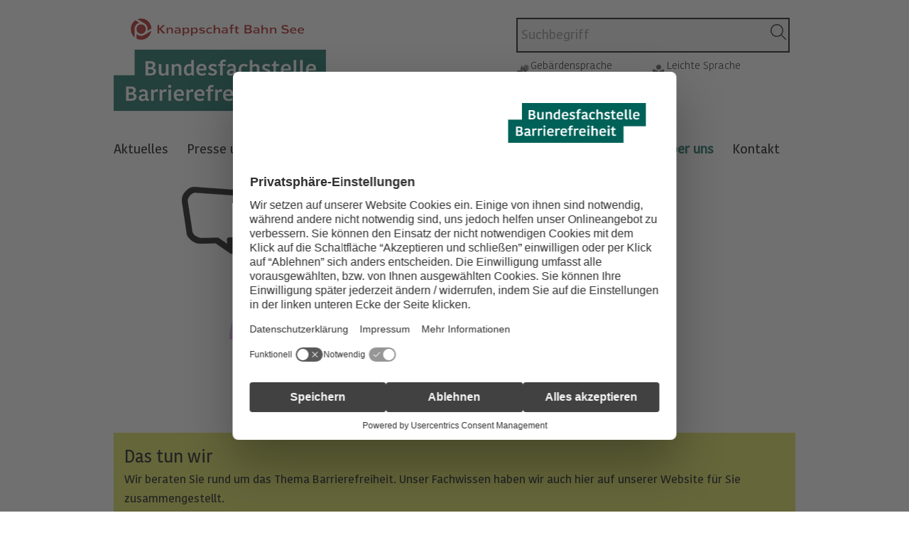

--- FILE ---
content_type: text/html;charset=UTF-8
request_url: https://www.bundesfachstelle-barrierefreiheit.de/DE/Ueber-Uns/Angebot/Erstberatung/erstberatung_node.html;jsessionid=9CBF5EDFC5C3FC06EC7E627E2436F7DD
body_size: 12031
content:
<!doctype html>
<html lang="de">
<head>
    <meta charset="UTF-8"/>
     
                                
                                    <script id="usercentrics-cmp" src="https://web.cmp.usercentrics.eu/ui/loader.js" data-settings-id="82gHQOWSw" nonce="UC42YA8O3KOMUW6LMTZWGR4IV" async></script>                                                                    

                                         
<!-- Matomo Tag Manager -->
<script nonce="RK6CDBF405QZY9CE8P0VK79N7">
    var _mtm = window._mtm = window._mtm || [];
    _mtm.push({'mtm.startTime': (new Date().getTime()), 'event': 'mtm.Start'});
    var d=document, g=d.createElement('script'), s=d.getElementsByTagName('script')[0];
    g.async=true; g.src='https://matomo.kbs.de/js/container_PTb0asAi.js'; s.parentNode.insertBefore(g,s);
</script>
<!-- End Matomo Tag Manager -->
    <title>Bundesfachstelle Barrierefreiheit  -  Erstberatung</title>
    <meta name="viewport" content="width=device-width, initial-scale=1.0, maximum-scale=5, user-scalable=1"/>
    <meta name="generator" content="Tremonia DXP" class="foundation-mq"/>
    <meta name="google-site-verification" content="MJjCaSLViMN14wxIHEgul5EQRrN1QmJyJruBn184nEs" />
    <link rel="preload" href=https://www.bundesfachstelle-barrierefreiheit.de/static/fonts/Kohinoor/KohinoorKBS-Light.woff2 as="font" type="font/woff2" crossorigin>
    <link rel="preload" href=https://www.bundesfachstelle-barrierefreiheit.de/static/fonts/Kohinoor/KohinoorKBS-Regular.woff2 as="font" type="font/woff2" crossorigin>
    <link rel="preload" href=https://www.bundesfachstelle-barrierefreiheit.de/static/fonts/Kohinoor/KohinoorKBS-Medium.woff2 as="font" type="font/woff2" crossorigin>
    <link rel="preload" href=https://www.bundesfachstelle-barrierefreiheit.de/static/fonts/Kohinoor/KohinoorKBS-Bold.woff2 as="font" type="font/woff2" crossorigin>
                <meta name="keywords" content="Erstberatung, Barrierefreiheit, Barrierefreiheit Ausschreibungsunterlagen, barrierefreie Einzellösungen, Übersetzungen in Deutsche Gebärdensprache, Bescheide in Leichter Sprache"/>
              <meta name="description" content="In der Erstberatung erhalten Sie von uns Informationen zum aktuellen Stand des Wissens. Darüber hinaus zeigen wir Ihnen individuelle Beratungsmöglichkeiten auf."/>
                
    <!--
      Realisiert mit Tremonia DXP.
      Die digitale Experience Platform der öffentlichen Verwaltung.
      www.tremonia-dxp.de
    -->
    <link rel="canonical" href="https://www.bundesfachstelle-barrierefreiheit.de/DE/Ueber-Uns/Angebot/Erstberatung"/>
    <link rel="copyright" href="https://www.bundesfachstelle-barrierefreiheit.de/DE/Footer/Impressum" type="text/html" title="Impressum" />
    <link rel="glossary" href="https://www.bundesfachstelle-barrierefreiheit.de/DE/Presse-und-Service/Glossar" type="text/html" title="Glossar" />
    <link rel="help" href="https://www.bundesfachstelle-barrierefreiheit.de/DE/Presse-und-Service/Hilfe" type="text/html" title="Hilfe" />
    <link rel="start" href="https://www.bundesfachstelle-barrierefreiheit.de/DE/Home" type="text/html" title="Startseite" />
    <link rel="contents" href="https://www.bundesfachstelle-barrierefreiheit.de/DE/Footer/Inhaltsverzeichnis" type="text/html" title="&Uuml;bersicht" />
    <link rel="search" href="" type="text/html" title="Suche" />


                                    <meta property="og:title" content="Erstberatung"/>
<meta property="og:description" content="In der Erstberatung erhalten Sie von uns Informationen zum aktuellen Stand des Wissens. Dar&#252;ber hinaus zeigen wir Ihnen individuelle Beratungsm&#246;glichkeiten auf."/>
<meta property="og:site_name" content="Bundesfachstelle Barrierefreiheit"/>
<meta property="og:type" content="article"/>
        <meta property="og:image" content="https://www.bundesfachstelle-barrierefreiheit.de/SiteGlobals/Frontend/Images/logo.webp?__blob=normal&v=6"/>
<meta property="og:image:type" content="$defaultImage.normal.contentType.baseType"/>
<meta property="og:image:width" content="300"/>
<meta property="og:image:height" content="133"/>
<meta property="og:url" content="https://www.bundesfachstelle-barrierefreiheit.de/DE/Ueber-Uns/Angebot/Erstberatung"/>
<meta property="og:locale" content="de_DE"/>
<meta property="og:updated_time" content="2025-12-08T16:55:55+0100"/>
<meta name="twitter:card" content="summary_large_image"/>
<meta name="twitter:title" content="Erstberatung"/>
<meta name="twitter:description" content="In der Erstberatung erhalten Sie von uns Informationen zum aktuellen Stand des Wissens. Dar&#252;ber hinaus zeigen wir Ihnen individuelle Beratungsm&#246;glichkeiten auf."/>
        <meta name="twitter:image" content="https://www.bundesfachstelle-barrierefreiheit.de/SiteGlobals/Frontend/Images/logo.webp?__blob=normal&v=6"/>
    
    
<link rel="stylesheet"  href="https://www.bundesfachstelle-barrierefreiheit.de/SiteGlobals/Frontend/Styles/normalize.css?v=3" type="text/css"/>
<link rel="stylesheet"  href="https://www.bundesfachstelle-barrierefreiheit.de/SiteGlobals/Frontend/Styles/_libs.css?v=3" type="text/css"/>
<link rel="stylesheet"  href="https://www.bundesfachstelle-barrierefreiheit.de/SiteGlobals/Frontend/Styles/small.css?v=30" type="text/css"/>
<link rel="stylesheet"  href="https://www.bundesfachstelle-barrierefreiheit.de/SiteGlobals/Frontend/Styles/medium.css?v=10" type="text/css"/>
<link rel="stylesheet"  href="https://www.bundesfachstelle-barrierefreiheit.de/SiteGlobals/Frontend/Styles/large.css?v=20" type="text/css"/>
<link rel="stylesheet"  href="https://www.bundesfachstelle-barrierefreiheit.de/SiteGlobals/Frontend/Styles/highcontrast.css?v=5" type="text/css"/>
<!--[if IE 9]><link rel="stylesheet"  href="https://www.bundesfachstelle-barrierefreiheit.de/SiteGlobals/Frontend/Styles/addon_iefix_9.css?v=2" type="text/css"/><![endif]-->
<!--[if lte IE 8]><link rel="stylesheet" href="https://www.bundesfachstelle-barrierefreiheit.de/SiteGlobals/Frontend/Styles/addon_iefix.css?v=2" type="text/css" /><![endif]-->
<link rel="stylesheet" href="https://www.bundesfachstelle-barrierefreiheit.de/SiteGlobals/Frontend/Styles/addon_print.css?v=3" type="text/css" media="print" />

<link rel="stylesheet"  href="https://www.bundesfachstelle-barrierefreiheit.de/SiteGlobals/Frontend/Styles/BFB_additional.css?v=28" type="text/css"/>
<link rel="stylesheet"  href="https://www.bundesfachstelle-barrierefreiheit.de/SiteGlobals/Frontend/Styles/customer.css?v=15" type="text/css"/>


<link rel="icon" href="https://www.bundesfachstelle-barrierefreiheit.de/SiteGlobals/Frontend/Images/favicons/favicon-png-96x96.png?__blob=normal" sizes="96x96" type="image/png">
<link rel="icon" href="https://www.bundesfachstelle-barrierefreiheit.de/SiteGlobals/Frontend/Images/favicons/favicon-svg.svg?__blob=normal" type="image/svg+xml">
<link rel="shortcut icon" href="https://www.bundesfachstelle-barrierefreiheit.de/favicon.ico?__blob=normal&v=2">
<link rel="apple-touch-icon" href="https://www.bundesfachstelle-barrierefreiheit.de/SiteGlobals/Frontend/Images/favicons/apple-touch-icon-180x180.png?__blob=normal" sizes="180x180">

<meta name="apple-mobile-web-app-title" content="Bundesfachstelle Barrierefreiheit">
<meta name="application-name" content="BFB">
<meta name="theme-color" content="#ffffff">
<link rel="manifest" href="https://www.bundesfachstelle-barrierefreiheit.de/manifest.webmanifest?view=render">    <script nonce="NW7IWOUB7STFTX3VHOONQ6BG1">//<![CDATA[
    //materna_print
    var PRINT_PAGE_TEXT = 'drucken',
            PRINT_TOOLTIP = 'Seite drucken (öffnet Dialog)'
    //materna_twoclickshare
    TWOCLICKSHARE_TITLE = 'Inhalte teilen',
            TWOCLICKSHARE_FORMLINKTEXT = 'per E-Mail';
    //materna_navigation_mobile
    NAV_MENU_NODE = "/69281627401de22f3aa2cb18/6928162f401de22f3aa2d1a9/69281630401de22f3aa2d1ee/69281630401de22f3aa2d27c",
            NAV_MOBILE_MENU = 'Menü',
            NAV_MOBILE_SEARCH = 'Suchen',
            SHOW_LESS = 'Weniger anzeigen',             // materna_mobile_navigation, materna_service_border, materna_toggle, materna_twoclickshare
            SHOW_MORE = 'Mehr anzeigen',               // materna_mobile_navigation, materna_service_border, materna_toggle, materna_twoclickshare
            CLOSE = 'Schlie&szlig;en',                               // materna_mobile_navigation, materna_service_border, materna_twoclickshare, materna_lightbox
            NEXT ='Nächste Seite',                                 //materna_slideshow, materna_lightbox
            BACK ='Vorherige Seite',                                 //materna_slideshow, materna_lightbox
            SUBNAVFOR ='Unternavigationspunkte für',                                 //materna_flyoutnavigation
            //materna_slideshow
            NEXT_INACTIVE ='Keine nächste Seite',
            BACK_INACTIVE ='Keine vorherige Seite',
            PLAY ='Animation starten',
            PAUSE ='Animation stoppen';
    PAGE='Seite';
    //]]>
    </script>
    <script src="https://www.bundesfachstelle-barrierefreiheit.de/SiteGlobals/Frontend/JavaScript/init/global.js?v=12" nonce="AJR5E6WFVUD0C35N6D9MKZFWQ" defer></script>
    </head>
<body class="gsb js-off lang-de fixed">
              <div id="wrapperOuter">
  <div id="wrapperInner">
    <p class="navSkip">
      <em>Springe direkt zu:</em>
    </p>
    <ul class="navSkip">
      <li><a href="#content">Inhalt</a></li>
      <li class="show-for-large-up"><a href="#navPrimary">Hauptmenü</a></li>
      <li class="show-for-large-up"><a href="#search">Suche</a></li>
      <li class="show-for-medium-down"><a href="#navMobileSearch">Suche</a></li>
    </ul>
    <div id="wrapperDivisions">
      <header>
        <div id="header">
          <div id="topService" class="row">
            <div class="small-9 large-7 columns">
              <div class="logo">
                <p class="Logo"><a href="https://www.bundesfachstelle-barrierefreiheit.de/DE/Home" id="anfang">
            <img src="https://www.bundesfachstelle-barrierefreiheit.de/SiteGlobals/Frontend/Images/logo.webp?__blob=normal&amp;v=6" alt="Das Logo der Bundesfachstelle Barrierefreiheit"/>
        </a>
    </p>
              </div>
              <div class="logo logo--high-dark-contrast">
                <p class="Logo"><a href="https://www.bundesfachstelle-barrierefreiheit.de/DE/Home" id="anfang">
            <img src="https://www.bundesfachstelle-barrierefreiheit.de/SiteGlobals/Frontend/Images/logoBlackContrast.webp?__blob=normal&amp;v=2" alt="Das Logo der Bundesfachstelle Barrierefreiheit"/>
        </a>
    </p>
              </div>
            </div>
                        <div class="hide-for-small hide-for-medium large-5 columns">
              <div class="TopServiceWrapper">
                <div id="search" class="">
                  <form role="search" name="searchService" action="https://www.bundesfachstelle-barrierefreiheit.de/SiteGlobals/Forms/Suche/Servicesuche_Formular" method="get"
      enctype="application/x-www-form-urlencoded">
                   <input type="hidden" name="nn" value="69281630401de22f3aa2d27c"/>
   <input type="hidden" name="resourceId" value="69281633401de22f3aa2d528"/>
<input type="hidden" name="input_" value="69281630401de22f3aa2d27c"/>
<input type="hidden" name="pageLocale" value="de"/>
 <input type="hidden" name="__time_token" value="d88761b8c46b6fe0b586cd4fed4082b270b9744f4729a95067102b13a2fef09c3db3464faaeacd359360ee68ba904ab0"/>

    <fieldset>
            <div class="formField">
    <input id="f69281633401de22f3aa2d528d69281634401de22f3aa2d5ba"
       name="templateQueryString"
       value=""
         type="text" placeholder="Suchbegriff" size="26" maxlength="100"
/>
</div>

            <button id="f69281633401de22f3aa2d528d69281635401de22f3aa2d705" type="submit" class="image">
            <img class="image"
                 src="https://www.bundesfachstelle-barrierefreiheit.de/SiteGlobals/Forms/_components/Buttons/Servicesuche_Submit.svg?__blob=image&amp;v=3"
            />
        </button>
    
</fieldset>
</form>


                </div>
                <div class="row">
                  <div class="large-12 columns">
                    <div id="navServiceMeta" class="">
                      <ul>
        <li  id="navServiceGS">
                    <a href="https://www.bundesfachstelle-barrierefreiheit.de/DE/TopService/Gebaerdensprache">
                Gebärdensprache</a>
        </li>
            <li  id="navServiceLS">
                    <a href="https://www.bundesfachstelle-barrierefreiheit.de/DE/TopService/Leichte-Sprache/leichte-sprache_node">
                Leichte Sprache</a>
        </li>
            <li  id="navServiceBarriereMelden">
                    <a href="https://www.bundesfachstelle-barrierefreiheit.de/DE/Service/barriere_melden/barriere_melden_func?nn=69281630401de22f3aa2d27c&amp;handOverParams=%2526uriHash%253De9eb80626a97c416857fdc256104b3f3a69773c16e9d%2526uri%253Dhttps%25253A%25252F%25252Fwww.bundesfachstelle-barrierefreiheit.de%25252FDE%25252FUeber-Uns%25252FAngebot%25252FErstberatung" class=""
             title="Link zum Formular Barriere melden"
    >
        Barriere melden</a>
</li>
            </ul>

                    </div>
                  </div>
                </div>
              </div>
            </div>
          </div>
        </div>
        <div class="row">
          <div id="navPrimary" class="small-12 columns" role="navigation" aria-label="Main">
            <ul id="nav" >
        <li class="virgin" data-navid="fo-01">

                        <a href="https://www.bundesfachstelle-barrierefreiheit.de/DE/Aktuelles">
                Aktuelles</a>
        </li>
                <li class="virgin has-childs" data-navid="fo-02">

                        <a href="https://www.bundesfachstelle-barrierefreiheit.de/DE/Presse-und-Service/presse-service_node">
                Presse und Service</a>
        <div class="menu fl-1" id="div-fo-02">
                                <div class="menu-box">

                                    <ul>
                                        <li class="" data-navid="fo-021">
                                                <a href="https://www.bundesfachstelle-barrierefreiheit.de/DE/Presse-und-Service/Presse">
                Presse</a>
        </li>
                                        <li class="" data-navid="fo-022">
                                                <a href="https://www.bundesfachstelle-barrierefreiheit.de/DE/Presse-und-Service/Reden-und-Statements/reden-und-statements_node">
                Reden und Statements</a>
        </li>
                                        <li class="has-childs" data-navid="fo-023">
                                                <a href="https://www.bundesfachstelle-barrierefreiheit.de/DE/Presse-und-Service/Veranstaltungen">
                Veranstaltungen und Termine 2026</a>
        <div class="menu fl-1"
                                                             id="div-fo-023">
                                                            <div class="menu-box">
                                                                <ul>
        <li class="virgin" data-navid="fo-0231">

                        <a href="https://www.bundesfachstelle-barrierefreiheit.de/DE/Presse-und-Service/Veranstaltungen/Avatar-Veranstaltung/avatar_node">
                Barrierefreiheit im Wandel: Chancen und Grenzen von Gebärdensprach-Avataren</a>
        </li>
                <li class="virgin has-childs" data-navid="fo-0232">

                        <a href="https://www.bundesfachstelle-barrierefreiheit.de/DE/Presse-und-Service/Veranstaltungen/GAAD-Veranstaltung/gaad-2025_node">
                Veranstaltung: "Lösungsansätze für die Umsetzung der digitalen Barrierefreiheit in der Verwaltung"</a>
        <div class="menu fl-1" id="div-fo-0232">
                                <div class="menu-box">

                                    <ul>
                                        <li class="" data-navid="fo-02321">
                                                <a href="https://www.bundesfachstelle-barrierefreiheit.de/DE/Presse-und-Service/Veranstaltungen/GAAD-Veranstaltung/Video/node">
                Video</a>
        </li>
                                        </ul>
                                </div>
                            </div>
                        </li>
                <li class="virgin" data-navid="fo-0233">

                        <a href="https://www.bundesfachstelle-barrierefreiheit.de/DE/Presse-und-Service/Veranstaltungen/BFSG-Webinare/bfsg-webinar-reihe_node">
                Webinar-Reihe "BFSG 2025"</a>
        </li>
                <li class="virgin has-childs" data-navid="fo-0234">

                        <a href="https://www.bundesfachstelle-barrierefreiheit.de/DE/Presse-und-Service/Veranstaltungen/Wohnraumkonferenz">
                Konferenz „Mehr barrierefreien Wohnraum schaffen!“</a>
        <div class="menu fl-1" id="div-fo-0234">
                                <div class="menu-box">

                                    <ul>
                                        <li class="" data-navid="fo-02341">
                                                <a href="https://www.bundesfachstelle-barrierefreiheit.de/DE/Presse-und-Service/Veranstaltungen/Wohnraumkonferenz/Video/node">
                Video</a>
        </li>
                                        <li class="" data-navid="fo-02342">
                                                <a href="https://www.bundesfachstelle-barrierefreiheit.de/DE/Presse-und-Service/Veranstaltungen/Wohnraumkonferenz/Video-Leichte-Sprache/node">
                Video in Leichter Sprache</a>
        </li>
                                        <li class="" data-navid="fo-02343">
                                                <a href="https://www.bundesfachstelle-barrierefreiheit.de/DE/Presse-und-Service/Veranstaltungen/Wohnraumkonferenz/Projekte-und-Themen/interviews-referierende_node">
                Interviews mit Referierenden der Wohnraumkonferenz</a>
        </li>
                                        </ul>
                                </div>
                            </div>
                        </li>
                </ul>
</div>
                                                        </div>
                                                    </li>
                                        <li class="" data-navid="fo-024">
                                                <a href="https://www.bundesfachstelle-barrierefreiheit.de/DE/Presse-und-Service/Veroeffentlichungen">
                Veröffentlichungen</a>
        </li>
                                        <li class="has-childs" data-navid="fo-025">
                                                <a href="https://www.bundesfachstelle-barrierefreiheit.de/DE/Presse-und-Service/Newsletter">
                Newsletter</a>
        <div class="menu fl-1"
                                                             id="div-fo-025">
                                                            <div class="menu-box">
                                                                <ul>
        <li class="virgin" data-navid="fo-0251">

                        <a href="https://www.bundesfachstelle-barrierefreiheit.de/DE/Presse-und-Service/Newsletter/Ausgabe-1-25/1-25_node">
                Newsletter 1/2025</a>
        </li>
                <li class="virgin" data-navid="fo-0252">

                        <a href="https://www.bundesfachstelle-barrierefreiheit.de/DE/Presse-und-Service/Newsletter/Ausgabe-2-24/2-24_node">
                Newsletter 2/2024</a>
        </li>
                <li class="virgin" data-navid="fo-0253">

                        <a href="https://www.bundesfachstelle-barrierefreiheit.de/DE/Presse-und-Service/Newsletter/Ausgabe-1-24/1-24_node">
                Newsletter 1/2024</a>
        </li>
                <li class="virgin" data-navid="fo-0254">

                        <a href="https://www.bundesfachstelle-barrierefreiheit.de/DE/Presse-und-Service/Newsletter/Ausgabe-2-23/2-23_node">
                Newsletter 2/2023</a>
        </li>
                <li class="virgin" data-navid="fo-0255">

                        <a href="https://www.bundesfachstelle-barrierefreiheit.de/DE/Presse-und-Service/Newsletter/Ausgabe-1-23/1-23_node">
                Newsletter 1/2023</a>
        </li>
                <li class="virgin" data-navid="fo-0256">

                        <a href="https://www.bundesfachstelle-barrierefreiheit.de/DE/Presse-und-Service/Newsletter/Ausgabe-4-22/4-22_node">
                Newsletter 4/2022</a>
        </li>
                <li class="virgin" data-navid="fo-0257">

                        <a href="https://www.bundesfachstelle-barrierefreiheit.de/DE/Presse-und-Service/Newsletter/Ausgabe-3-22/3-22_node">
                Newsletter 3/2022</a>
        </li>
                <li class="virgin" data-navid="fo-0258">

                        <a href="https://www.bundesfachstelle-barrierefreiheit.de/DE/Presse-und-Service/Newsletter/Ausgabe-2-22-Wohnen/2-22_node">
                Newsletter 2/2022 - Schwerpunktthema Wohnen</a>
        </li>
                <li class="virgin" data-navid="fo-0259">

                        <a href="https://www.bundesfachstelle-barrierefreiheit.de/DE/Presse-und-Service/Newsletter/Ausgabe-1-22/1-22_node">
                Newsletter 1/2022</a>
        </li>
                <li class="virgin" data-navid="fo-02510">

                        <a href="https://www.bundesfachstelle-barrierefreiheit.de/DE/Presse-und-Service/Newsletter/Ausgabe-3-21/3-21_node">
                Newsletter 3/2021</a>
        </li>
                <li class="virgin" data-navid="fo-02511">

                        <a href="https://www.bundesfachstelle-barrierefreiheit.de/DE/Presse-und-Service/Newsletter/Ausgabe-2-21/2-21_node">
                Newsletter 2/2021</a>
        </li>
                <li class="virgin" data-navid="fo-02512">

                        <a href="https://www.bundesfachstelle-barrierefreiheit.de/DE/Presse-und-Service/Newsletter/Ausgabe-1-21/1-21_node">
                Newsletter 1/2021</a>
        </li>
                <li class="virgin" data-navid="fo-02513">

                        <a href="https://www.bundesfachstelle-barrierefreiheit.de/DE/Presse-und-Service/Newsletter/Ausgabe-3-20/3-20_node">
                Newsletter 3/2020</a>
        </li>
                <li class="virgin" data-navid="fo-02514">

                        <a href="https://www.bundesfachstelle-barrierefreiheit.de/DE/Presse-und-Service/Newsletter/Ausgabe-2-20/2-20_node">
                Newsletter 2/2020</a>
        </li>
                <li class="virgin" data-navid="fo-02515">

                        <a href="https://www.bundesfachstelle-barrierefreiheit.de/DE/Presse-und-Service/Newsletter/Ausgabe-1-20/1-20_node">
                Newsletter 1/2020</a>
        </li>
                <li class="virgin" data-navid="fo-02516">

                        <a href="https://www.bundesfachstelle-barrierefreiheit.de/DE/Presse-und-Service/Newsletter/Ausgabe-2020-Corona/corona-20_node">
                <span>Newsletter</span> - Sonderausgabe Corona</a>
        </li>
                <li class="virgin" data-navid="fo-02517">

                        <a href="https://www.bundesfachstelle-barrierefreiheit.de/DE/Presse-und-Service/Newsletter/Ausgabe-1-19/1-19_node">
                Newsletter 1/2019</a>
        </li>
                <li class="virgin" data-navid="fo-02518">

                        <a href="https://www.bundesfachstelle-barrierefreiheit.de/DE/Presse-und-Service/Newsletter/Ausgabe-2-18/2-18_node">
                Newsletter 2/2018</a>
        </li>
                <li class="virgin" data-navid="fo-02519">

                        <a href="https://www.bundesfachstelle-barrierefreiheit.de/DE/Presse-und-Service/Newsletter/Ausgabe-1-18/1-18_node">
                Newsletter 1/2018</a>
        </li>
                <li class="virgin" data-navid="fo-02520">

                        <a href="https://www.bundesfachstelle-barrierefreiheit.de/DE/Presse-und-Service/Newsletter/Newsletter-bestellen/newsletter-bestellen-abbestellen_node">
                Newsletter bestellen/abbestellen</a>
        </li>
                </ul>
</div>
                                                        </div>
                                                    </li>
                                        <li class="" data-navid="fo-026">
                                                <a href="https://www.bundesfachstelle-barrierefreiheit.de/DE/Presse-und-Service/Newsletter-BFSG/newsletter-bfsg_node">
                BFSG-Newsletter</a>
        </li>
                                        <li class="has-childs" data-navid="fo-027">
                                                <a href="https://www.bundesfachstelle-barrierefreiheit.de/DE/Presse-und-Service/Fragen-und-Antworten">
                Fragen und Antworten</a>
        <div class="menu fl-1"
                                                             id="div-fo-027">
                                                            <div class="menu-box">
                                                                <ul>
        <li class="virgin" data-navid="fo-0271">

                        <a href="https://www.bundesfachstelle-barrierefreiheit.de/DE/Presse-und-Service/Fragen-und-Antworten/FAQ-Barrierefreiheit-Allgemein/faq_node">
                Barrierefreiheit allgemein</a>
        </li>
                <li class="virgin" data-navid="fo-0272">

                        <a href="https://www.bundesfachstelle-barrierefreiheit.de/DE/Presse-und-Service/Fragen-und-Antworten/FAQ-Barrierefreiheit-Bau/faq_node">
                FAQ - Bau</a>
        </li>
                <li class="virgin" data-navid="fo-0273">

                        <a href="https://www.bundesfachstelle-barrierefreiheit.de/DE/Presse-und-Service/Fragen-und-Antworten/FAQ-Barrierefreiheit-Veranstaltungen/faq_node">
                FAQ - Veranstaltungen</a>
        </li>
                </ul>
</div>
                                                        </div>
                                                    </li>
                                        <li class="" data-navid="fo-028">
                                                <a href="https://www.bundesfachstelle-barrierefreiheit.de/DE/Presse-und-Service/Lob-und-Kritik">
                Lob und Kritik</a>
        </li>
                                        <li class="" data-navid="fo-029">
                                                <a href="https://www.bundesfachstelle-barrierefreiheit.de/DE/Presse-und-Service/Glossar">
                Glossar</a>
        </li>
                                        <li class="" data-navid="fo-0210">
                                                <a href="https://www.bundesfachstelle-barrierefreiheit.de/DE/Presse-und-Service/Hilfe">
                Hilfe</a>
        </li>
                                        </ul>
                                </div>
                            </div>
                        </li>
                <li class="virgin has-childs" data-navid="fo-03">

                        <a href="https://www.bundesfachstelle-barrierefreiheit.de/DE/Fachwissen">
                Fachwissen</a>
        <div class="menu fl-1" id="div-fo-03">
                                <div class="menu-box">

                                    <ul>
                                        <li class="has-childs" data-navid="fo-031">
                                                <a href="https://www.bundesfachstelle-barrierefreiheit.de/DE/Fachwissen/Gebaeude">
                Gebäude</a>
        <div class="menu fl-1"
                                                             id="div-fo-031">
                                                            <div class="menu-box">
                                                                <ul>
        <li class="virgin" data-navid="fo-0311">

                        <a href="https://www.bundesfachstelle-barrierefreiheit.de/DE/Fachwissen/Gebaeude/Bestandsgebaeude-Bund/bestandsgebaeude-bund_node">
                Bestandsgebäude des Bundes</a>
        </li>
                <li class="virgin" data-navid="fo-0312">

                        <a href="https://www.bundesfachstelle-barrierefreiheit.de/DE/Fachwissen/Gebaeude/Praxishilfen">
                Praxishilfen</a>
        </li>
                </ul>
</div>
                                                        </div>
                                                    </li>
                                        <li class="has-childs" data-navid="fo-032">
                                                <a href="https://www.bundesfachstelle-barrierefreiheit.de/DE/Fachwissen/Wohnungen">
                Wohnungen</a>
        <div class="menu fl-1"
                                                             id="div-fo-032">
                                                            <div class="menu-box">
                                                                <ul>
        <li class="virgin" data-navid="fo-0321">

                        <a href="https://www.bundesfachstelle-barrierefreiheit.de/DE/Fachwissen/Wohnungen/Wohnraum">
                Barrierefreier Wohnraum</a>
        </li>
                <li class="virgin" data-navid="fo-0322">

                        <a href="https://www.bundesfachstelle-barrierefreiheit.de/DE/Fachwissen/Wohnungen/Wohnraum/Wohnberatung">
                Wohnberatung</a>
        </li>
                <li class="virgin" data-navid="fo-0323">

                        <a href="https://www.bundesfachstelle-barrierefreiheit.de/DE/Fachwissen/Wohnungen/Praxishilfen">
                Praxishilfen</a>
        </li>
                <li class="virgin" data-navid="fo-0324">

                        <a href="https://www.bundesfachstelle-barrierefreiheit.de/DE/Fachwissen/Wohnungen/Nuetzliche-Links">
                Nützliche Links</a>
        </li>
                </ul>
</div>
                                                        </div>
                                                    </li>
                                        <li class="has-childs" data-navid="fo-033">
                                                <a href="https://www.bundesfachstelle-barrierefreiheit.de/DE/Fachwissen/Arbeitsstaetten">
                Arbeitsstätten</a>
        <div class="menu fl-1"
                                                             id="div-fo-033">
                                                            <div class="menu-box">
                                                                <ul>
        <li class="virgin" data-navid="fo-0331">

                        <a href="https://www.bundesfachstelle-barrierefreiheit.de/DE/Fachwissen/Arbeitsstaetten/Praxishilfen">
                Praxishilfen</a>
        </li>
                <li class="virgin" data-navid="fo-0332">

                        <a href="https://www.bundesfachstelle-barrierefreiheit.de/DE/Fachwissen/Arbeitsstaetten/Nuetzliche-Links">
                Nützliche Links</a>
        </li>
                </ul>
</div>
                                                        </div>
                                                    </li>
                                        <li class="has-childs" data-navid="fo-034">
                                                <a href="https://www.bundesfachstelle-barrierefreiheit.de/DE/Fachwissen/Oeffentlicher-Raum/oeffentlicher-raum_node">
                Öffentlicher Raum</a>
        <div class="menu fl-1"
                                                             id="div-fo-034">
                                                            <div class="menu-box">
                                                                <ul>
        <li class="virgin" data-navid="fo-0341">

                        <a href="https://www.bundesfachstelle-barrierefreiheit.de/DE/Fachwissen/Oeffentlicher-Raum/Technische-Regelwerke">
                Technische Regelwerke</a>
        </li>
                <li class="virgin" data-navid="fo-0342">

                        <a href="https://www.bundesfachstelle-barrierefreiheit.de/DE/Fachwissen/Oeffentlicher-Raum/Praxishilfen">
                Praxishilfen</a>
        </li>
                <li class="virgin" data-navid="fo-0343">

                        <a href="https://www.bundesfachstelle-barrierefreiheit.de/DE/Fachwissen/Oeffentlicher-Raum/Forschungsberichte">
                Forschungsberichte</a>
        </li>
                </ul>
</div>
                                                        </div>
                                                    </li>
                                        <li class="has-childs" data-navid="fo-035">
                                                <a href="https://www.bundesfachstelle-barrierefreiheit.de/DE/Fachwissen/Mobilitaet">
                Mobilität</a>
        <div class="menu fl-1"
                                                             id="div-fo-035">
                                                            <div class="menu-box">
                                                                <ul>
        <li class="virgin" data-navid="fo-0351">

                        <a href="https://www.bundesfachstelle-barrierefreiheit.de/DE/Fachwissen/Mobilitaet/Technische-Regelwerke">
                Technische Regelwerke</a>
        </li>
                <li class="virgin" data-navid="fo-0352">

                        <a href="https://www.bundesfachstelle-barrierefreiheit.de/DE/Fachwissen/Mobilitaet/Praxishilfen">
                Praxishilfen</a>
        </li>
                </ul>
</div>
                                                        </div>
                                                    </li>
                                        <li class="has-childs" data-navid="fo-036">
                                                <a href="https://www.bundesfachstelle-barrierefreiheit.de/DE/Fachwissen/Produkte-und-Dienstleistungen/produkte-dienstleistungen_node">
                Produkte und Dienstleistungen</a>
        <div class="menu fl-1"
                                                             id="div-fo-036">
                                                            <div class="menu-box">
                                                                <ul>
        <li class="virgin" data-navid="fo-0361">

                        <a href="https://www.bundesfachstelle-barrierefreiheit.de/DE/Fachwissen/Produkte-und-Dienstleistungen/European-Accessibility-Act/european-accessibility-act_node">
                European Accessibility Act (EAA)</a>
        </li>
                <li class="virgin has-childs" data-navid="fo-0362">

                        <a href="https://www.bundesfachstelle-barrierefreiheit.de/DE/Fachwissen/Produkte-und-Dienstleistungen/Barrierefreiheitsstaerkungsgesetz">
                Barrierefreiheitsstärkungsgesetz</a>
        <div class="menu fl-1" id="div-fo-0362">
                                <div class="menu-box">

                                    <ul>
                                        <li class="has-childs" data-navid="fo-03621">
                                                <a href="https://www.bundesfachstelle-barrierefreiheit.de/DE/Fachwissen/Produkte-und-Dienstleistungen/Barrierefreiheitsstaerkungsgesetz/Webinare-BFSG-2025/webinarreihe-bfsg-2025_node">
                Webinar-Reihe "BFSG 2025"</a>
        <div class="menu fl-1"
                                                             id="div-fo-03621">
                                                            <div class="menu-box">
                                                                <ul>
        <li class="virgin" data-navid="fo-1211">

                        <a href="https://www.bundesfachstelle-barrierefreiheit.de/DE/Fachwissen/Produkte-und-Dienstleistungen/Barrierefreiheitsstaerkungsgesetz/Webinare-BFSG-2025/Webinar-Auftakt/node">
                Video</a>
        </li>
                <li class="virgin" data-navid="fo-1212">

                        <a href="https://www.bundesfachstelle-barrierefreiheit.de/DE/Fachwissen/Produkte-und-Dienstleistungen/Barrierefreiheitsstaerkungsgesetz/Webinare-BFSG-2025/Webinar-Baustein-1-Sensibilisierung/node">
                Baustein 1: Sensibilisierung</a>
        </li>
                <li class="virgin" data-navid="fo-1213">

                        <a href="https://www.bundesfachstelle-barrierefreiheit.de/DE/Fachwissen/Produkte-und-Dienstleistungen/Barrierefreiheitsstaerkungsgesetz/Webinare-BFSG-2025/Webinar-Baustein-2-gesetzliche-Grundlagen/node">
                Baustein 2: Gesetzliche Grundlagen</a>
        </li>
                <li class="virgin" data-navid="fo-1214">

                        <a href="https://www.bundesfachstelle-barrierefreiheit.de/DE/Fachwissen/Produkte-und-Dienstleistungen/Barrierefreiheitsstaerkungsgesetz/Webinare-BFSG-2025/Webinar-Baustein-3-SEO/node">
                Baustein 3: Chancen</a>
        </li>
                <li class="virgin" data-navid="fo-1215">

                        <a href="https://www.bundesfachstelle-barrierefreiheit.de/DE/Fachwissen/Produkte-und-Dienstleistungen/Barrierefreiheitsstaerkungsgesetz/Webinare-BFSG-2025/Webinar-Baustein-4-Umsetzung/node">
                Baustein 4: Umsetzung</a>
        </li>
                <li class="virgin" data-navid="fo-1216">

                        <a href="https://www.bundesfachstelle-barrierefreiheit.de/DE/Fachwissen/Produkte-und-Dienstleistungen/Barrierefreiheitsstaerkungsgesetz/Webinare-BFSG-2025/Webinar-Baustein-5-Netzwerkarbeit/node">
                Baustein 5: Netzwerkarbeit</a>
        </li>
                <li class="virgin" data-navid="fo-1217">

                        <a href="https://www.bundesfachstelle-barrierefreiheit.de/DE/Fachwissen/Produkte-und-Dienstleistungen/Barrierefreiheitsstaerkungsgesetz/Webinare-BFSG-2025/Webinar-Baustein-6-Praxisbeispiel/node">
                Baustein 6: Praxisbeispiel</a>
        </li>
                </ul>
</div>
                                                        </div>
                                                    </li>
                                        <li class="" data-navid="fo-03622">
                                                <a href="https://www.bundesfachstelle-barrierefreiheit.de/DE/Fachwissen/Produkte-und-Dienstleistungen/Barrierefreiheitsstaerkungsgesetz/FAQ/faq_node">
                FAQ BFSG</a>
        </li>
                                        <li class="" data-navid="fo-03623">
                                                <a href="https://www.bundesfachstelle-barrierefreiheit.de/DE/Fachwissen/Produkte-und-Dienstleistungen/Barrierefreiheitsstaerkungsgesetz/FAQ-elektronischer-Geschaeftsverkehr/faq-elektronischer-Geschaeftsverkehr_node">
                FAQ Dienstleistungen im elektronischen Geschäftsverkehr</a>
        </li>
                                        <li class="" data-navid="fo-03624">
                                                <a href="https://www.bundesfachstelle-barrierefreiheit.de/DE/Fachwissen/Produkte-und-Dienstleistungen/Barrierefreiheitsstaerkungsgesetz/FAQ-Dienstleistungen/faq-dienstleistungen_node">
                FAQ Informationen zur Barrierefreiheit (Dienstleistungen)</a>
        </li>
                                        <li class="" data-navid="fo-03625">
                                                <a href="https://www.bundesfachstelle-barrierefreiheit.de/DE/Fachwissen/Produkte-und-Dienstleistungen/Barrierefreiheitsstaerkungsgesetz/FAQ-Bankdienstleistungen/faq-bankdienstleistungen_node">
                FAQ Bankdienstleistungen</a>
        </li>
                                        <li class="" data-navid="fo-03626">
                                                <a href="https://www.bundesfachstelle-barrierefreiheit.de/DE/Fachwissen/Produkte-und-Dienstleistungen/Barrierefreiheitsstaerkungsgesetz/FAQ-Versicherungen/faq-versicherungen_node">
                FAQ Versicherungen</a>
        </li>
                                        <li class="" data-navid="fo-03627">
                                                <a href="https://www.bundesfachstelle-barrierefreiheit.de/DE/Fachwissen/Produkte-und-Dienstleistungen/Barrierefreiheitsstaerkungsgesetz/FAQ-Immobilien/faq-immobilien_node">
                FAQ Immobilien</a>
        </li>
                                        <li class="" data-navid="fo-03628">
                                                <a href="https://www.bundesfachstelle-barrierefreiheit.de/DE/Fachwissen/Produkte-und-Dienstleistungen/Barrierefreiheitsstaerkungsgesetz/FAQ-Tourismus/faq-tourismus_node">
                FAQ Tourismus</a>
        </li>
                                        <li class="" data-navid="fo-03629">
                                                <a href="https://www.bundesfachstelle-barrierefreiheit.de/DE/Fachwissen/Produkte-und-Dienstleistungen/Barrierefreiheitsstaerkungsgesetz/FAQ-E-Books/faq-e-book_node">
                FAQ E-Books</a>
        </li>
                                        <li class="" data-navid="fo-036210">
                                                <a href="https://www.bundesfachstelle-barrierefreiheit.de/DE/Fachwissen/Produkte-und-Dienstleistungen/Barrierefreiheitsstaerkungsgesetz/E-Commerce/online-shops_node">
                E-Commerce: Hintergrundwissen</a>
        </li>
                                        </ul>
                                </div>
                            </div>
                        </li>
                </ul>
</div>
                                                        </div>
                                                    </li>
                                        <li class="has-childs" data-navid="fo-037">
                                                <a href="https://www.bundesfachstelle-barrierefreiheit.de/DE/Fachwissen/Informationstechnik">
                Informationstechnik</a>
        <div class="menu fl-1"
                                                             id="div-fo-037">
                                                            <div class="menu-box">
                                                                <ul>
        <li class="virgin has-childs" data-navid="fo-0371">

                        <a href="https://www.bundesfachstelle-barrierefreiheit.de/DE/Fachwissen/Informationstechnik/Barrierefreie-Webkonferenzen/barrierefreie-webkonferenzen_node">
                Barrierefreie Webkonferenzen</a>
        <div class="menu fl-1" id="div-fo-0371">
                                <div class="menu-box">

                                    <ul>
                                        <li class="" data-navid="fo-03711">
                                                <a href="https://www.bundesfachstelle-barrierefreiheit.de/DE/Fachwissen/Informationstechnik/Barrierefreie-Webkonferenzen/Leichte-Sprache/leichte-sprache-uebersetzung_node">
                Leichte Sprache</a>
        </li>
                                        </ul>
                                </div>
                            </div>
                        </li>
                <li class="virgin" data-navid="fo-0372">

                        <a href="https://www.bundesfachstelle-barrierefreiheit.de/DE/Fachwissen/Informationstechnik/Barrierefreie-Redaktion/barrierefreie-redaktion_node">
                Barrierefreie Redaktion</a>
        </li>
                <li class="virgin" data-navid="fo-0373">

                        <a href="https://www.bundesfachstelle-barrierefreiheit.de/DE/Fachwissen/Informationstechnik/Barrierefreie-Apps/barrierefreie-apps_node">
                Barrierefreie Apps</a>
        </li>
                <li class="virgin" data-navid="fo-0374">

                        <a href="https://www.bundesfachstelle-barrierefreiheit.de/DE/Fachwissen/Informationstechnik/Barrierefreie-Software/barrierefreie-software_node">
                Barrierefreie Software</a>
        </li>
                <li class="virgin" data-navid="fo-0375">

                        <a href="https://www.bundesfachstelle-barrierefreiheit.de/DE/Fachwissen/Informationstechnik/Barrierefreie-PDF/barrierefreie-pdf_node">
                Barrierefreie PDF</a>
        </li>
                <li class="virgin" data-navid="fo-0376">

                        <a href="https://www.bundesfachstelle-barrierefreiheit.de/DE/Fachwissen/Informationstechnik/Barrierefreie-Online-Videos/barrierefreie-online-videos_node">
                Barrierefreie Online-Videos</a>
        </li>
                <li class="virgin has-childs" data-navid="fo-0377">

                        <a href="https://www.bundesfachstelle-barrierefreiheit.de/DE/Fachwissen/Informationstechnik/Barrierefreie-Social-Media/barrierefreie-social-media_node">
                Barrierefreie <span lang="en-GB">Social Media</span></a>
        <div class="menu fl-1" id="div-fo-0377">
                                <div class="menu-box">

                                    <ul>
                                        <li class="" data-navid="fo-03771">
                                                <a href="https://www.bundesfachstelle-barrierefreiheit.de/DE/Fachwissen/Informationstechnik/Barrierefreie-Social-Media/Nutzergruppen-und-Zugaenglichkeit/nutzergruppen-und-zugaenglichkeit_node">
                Nutzergruppen und Zugänglichkeit</a>
        </li>
                                        <li class="" data-navid="fo-03772">
                                                <a href="https://www.bundesfachstelle-barrierefreiheit.de/DE/Fachwissen/Informationstechnik/Barrierefreie-Social-Media/Gestaltung-und-Kontraste/gestaltung-und-kontraste_node">
                Gestaltung und Kontraste</a>
        </li>
                                        <li class="has-childs" data-navid="fo-03773">
                                                <a href="https://www.bundesfachstelle-barrierefreiheit.de/DE/Fachwissen/Informationstechnik/Barrierefreie-Social-Media/Alternativtexte">
                Alternativtexte</a>
        <div class="menu fl-1"
                                                             id="div-fo-03773">
                                                            <div class="menu-box">
                                                                <ul>
        <li class="virgin" data-navid="fo-1731">

                        <a href="https://www.bundesfachstelle-barrierefreiheit.de/DE/Fachwissen/Informationstechnik/Barrierefreie-Social-Media/Alternativtexte/Facebook-Instagram/facebook-und-instagram_node">
                <span lang="en-GB">Facebook</span> und Instagram</a>
        </li>
                <li class="virgin" data-navid="fo-1732">

                        <a href="https://www.bundesfachstelle-barrierefreiheit.de/DE/Fachwissen/Informationstechnik/Barrierefreie-Social-Media/Alternativtexte/Twitter-X/twitter-x_node">
                <span lang="en-GB"/>X/Twitter</a>
        </li>
                <li class="virgin" data-navid="fo-1733">

                        <a href="https://www.bundesfachstelle-barrierefreiheit.de/DE/Fachwissen/Informationstechnik/Barrierefreie-Social-Media/Alternativtexte/LinkedIn/linkedin_node">
                <span lang="en-GB">LinkedIn</span></a>
        </li>
                </ul>
</div>
                                                        </div>
                                                    </li>
                                        <li class="" data-navid="fo-03774">
                                                <a href="https://www.bundesfachstelle-barrierefreiheit.de/DE/Fachwissen/Informationstechnik/Barrierefreie-Social-Media/Sprache-Hashtags-Emojis/sprache-hashtags-emojis_node">
                Sprache, Hashtags, Emojis</a>
        </li>
                                        <li class="" data-navid="fo-03775">
                                                <a href="https://www.bundesfachstelle-barrierefreiheit.de/DE/Fachwissen/Informationstechnik/Barrierefreie-Social-Media/Untertitel-bei-Videos/untertitel-bei-videos_node">
                Untertitel bei Videos</a>
        </li>
                                        </ul>
                                </div>
                            </div>
                        </li>
                <li class="virgin" data-navid="fo-0378">

                        <a href="https://www.bundesfachstelle-barrierefreiheit.de/DE/Fachwissen/Informationstechnik/Testen">
                Testen</a>
        </li>
                <li class="virgin has-childs" data-navid="fo-0379">

                        <a href="https://www.bundesfachstelle-barrierefreiheit.de/DE/Fachwissen/Informationstechnik/EU-Webseitenrichtlinie/eu-webseiten-richtlinie_node">
                EU-Webseitenrichtlinie</a>
        <div class="menu fl-1" id="div-fo-0379">
                                <div class="menu-box">

                                    <ul>
                                        <li class="" data-navid="fo-03791">
                                                <a href="https://www.bundesfachstelle-barrierefreiheit.de/DE/Fachwissen/Informationstechnik/EU-Webseitenrichtlinie/Vorgaben-EU/vorgaben-eu_node">
                Vorgaben der EU</a>
        </li>
                                        <li class="has-childs" data-navid="fo-03792">
                                                <a href="https://www.bundesfachstelle-barrierefreiheit.de/DE/Fachwissen/Informationstechnik/EU-Webseitenrichtlinie/BGG-und-BITV-2-0/bgg-und-bitv_node">
                BGG und BITV 2.0</a>
        <div class="menu fl-1"
                                                             id="div-fo-03792">
                                                            <div class="menu-box">
                                                                <ul>
        <li class="virgin" data-navid="fo-1921">

                        <a href="https://www.bundesfachstelle-barrierefreiheit.de/DE/Fachwissen/Informationstechnik/EU-Webseitenrichtlinie/BGG-und-BITV-2-0/Die-neue-BITV-2-0/die-neue-bitv-2-0_node">
                Die neue BITV 2.0</a>
        </li>
                </ul>
</div>
                                                        </div>
                                                    </li>
                                        <li class="" data-navid="fo-03793">
                                                <a href="https://www.bundesfachstelle-barrierefreiheit.de/DE/Fachwissen/Informationstechnik/EU-Webseitenrichtlinie/Feedbackmechanismus/feedbackmechanismus-anforderungen_node">
                Feedback-Mechanismus und seine Anforderungen</a>
        </li>
                                        <li class="" data-navid="fo-03794">
                                                <a href="https://www.bundesfachstelle-barrierefreiheit.de/DE/Fachwissen/Informationstechnik/EU-Webseitenrichtlinie/FAQ/faq_node">
                FAQ</a>
        </li>
                                        </ul>
                                </div>
                            </div>
                        </li>
                <li class="virgin" data-navid="fo-03710">

                        <a href="https://www.bundesfachstelle-barrierefreiheit.de/DE/Fachwissen/Informationstechnik/Schulungen-digitale-Barrierefreiheit/schulungen_node">
                Schulungen digitale Barrierefreiheit</a>
        </li>
                </ul>
</div>
                                                        </div>
                                                    </li>
                                        <li class="has-childs" data-navid="fo-038">
                                                <a href="https://www.bundesfachstelle-barrierefreiheit.de/DE/Fachwissen/Information-und-Kommunikation/information-und-kommunikation_node">
                Information / Kommunikation</a>
        <div class="menu fl-1"
                                                             id="div-fo-038">
                                                            <div class="menu-box">
                                                                <ul>
        <li class="virgin has-childs" data-navid="fo-0381">

                        <a href="https://www.bundesfachstelle-barrierefreiheit.de/DE/Fachwissen/Information-und-Kommunikation/Gebaerdensprache">
                Gebärdensprache</a>
        <div class="menu fl-1" id="div-fo-0381">
                                <div class="menu-box">

                                    <ul>
                                        <li class="" data-navid="fo-03811">
                                                <a href="https://www.bundesfachstelle-barrierefreiheit.de/DE/Fachwissen/Information-und-Kommunikation/Gebaerdensprache/Film/node">
                Film "Gebärdensprache und Digitalisierung"</a>
        </li>
                                        </ul>
                                </div>
                            </div>
                        </li>
                <li class="virgin" data-navid="fo-0382">

                        <a href="https://www.bundesfachstelle-barrierefreiheit.de/DE/Fachwissen/Information-und-Kommunikation/Leichte-Sprache/leichte-sprache_node">
                Leichte Sprache</a>
        </li>
                <li class="virgin" data-navid="fo-0383">

                        <a href="https://www.bundesfachstelle-barrierefreiheit.de/DE/Fachwissen/Information-und-Kommunikation/Gestaltung-von-Printmedien/Printmedien_node">
                Barrierefreie Printmedien</a>
        </li>
                <li class="virgin" data-navid="fo-0384">

                        <a href="https://www.bundesfachstelle-barrierefreiheit.de/DE/Fachwissen/Information-und-Kommunikation/Logos">
                Logos und Piktogramme</a>
        </li>
                </ul>
</div>
                                                        </div>
                                                    </li>
                                        <li class="has-childs" data-navid="fo-039">
                                                <a href="https://www.bundesfachstelle-barrierefreiheit.de/DE/Fachwissen/Kultur-und-Medien/kultur-und-medien_node">
                Kultur und Medien</a>
        <div class="menu fl-1"
                                                             id="div-fo-039">
                                                            <div class="menu-box">
                                                                <ul>
        <li class="virgin has-childs" data-navid="fo-0391">

                        <a href="https://www.bundesfachstelle-barrierefreiheit.de/DE/Fachwissen/Kultur-und-Medien/Teilhabe-durch-Barrierefreiheit/teilhabe-durch-barrierefreiheit_node">
                Teilhabe durch Barrierefreiheit</a>
        <div class="menu fl-1" id="div-fo-0391">
                                <div class="menu-box">

                                    <ul>
                                        <li class="" data-navid="fo-03911">
                                                <a href="https://www.bundesfachstelle-barrierefreiheit.de/DE/Fachwissen/Kultur-und-Medien/Teilhabe-durch-Barrierefreiheit/Gesetzliche-Grundlagen/gesetzliche-grundlagen_node">
                Gesetzliche Grundlagen</a>
        </li>
                                        <li class="" data-navid="fo-03912">
                                                <a href="https://www.bundesfachstelle-barrierefreiheit.de/DE/Fachwissen/Kultur-und-Medien/Teilhabe-durch-Barrierefreiheit/Initiativen-der-Bundesregierung/initiativen-der-bundesregierung_node">
                Initiativen der Bundesregierung</a>
        </li>
                                        <li class="" data-navid="fo-03913">
                                                <a href="https://www.bundesfachstelle-barrierefreiheit.de/DE/Fachwissen/Kultur-und-Medien/Teilhabe-durch-Barrierefreiheit/Weitere-Aktivitaeten-und-Projekte/weitere-aktivitaeten-und-projekte_node">
                Weitere Aktivitäten und Projekte</a>
        </li>
                                        </ul>
                                </div>
                            </div>
                        </li>
                <li class="virgin" data-navid="fo-0392">

                        <a href="https://www.bundesfachstelle-barrierefreiheit.de/DE/Fachwissen/Kultur-und-Medien/Praxishilfen-fuer-Medienangebote/praxishilfen-fuer-medienangebote_node">
                Praxishilfen für Medienangebote</a>
        </li>
                <li class="virgin has-childs" data-navid="fo-0393">

                        <a href="https://www.bundesfachstelle-barrierefreiheit.de/DE/Fachwissen/Kultur-und-Medien/Praxishilfen-fuer-Kulturbetriebe/praxishilfen-fuer-kulturbetriebe_node">
                Praxishilfen für Kulturbetriebe</a>
        <div class="menu fl-1" id="div-fo-0393">
                                <div class="menu-box">

                                    <ul>
                                        <li class="" data-navid="fo-03931">
                                                <a href="https://www.bundesfachstelle-barrierefreiheit.de/DE/Fachwissen/Kultur-und-Medien/Praxishilfen-fuer-Kulturbetriebe/Wissenspool-der-Bundesfachstelle/wissenspool-der-bundesfachstelle_node">
                Wissenspool der Bundesfachstelle</a>
        </li>
                                        <li class="" data-navid="fo-03932">
                                                <a href="https://www.bundesfachstelle-barrierefreiheit.de/DE/Fachwissen/Kultur-und-Medien/Praxishilfen-fuer-Kulturbetriebe/Beratung-und-Weiterbildung/beratung-und-weiterbildung_node">
                Beratung und Weiterbildung</a>
        </li>
                                        <li class="" data-navid="fo-03933">
                                                <a href="https://www.bundesfachstelle-barrierefreiheit.de/DE/Fachwissen/Kultur-und-Medien/Praxishilfen-fuer-Kulturbetriebe/Barrierefreie-Ausstellungen/barrierefreie-ausstellungen_node">
                Barrierefreie Ausstellungen</a>
        </li>
                                        </ul>
                                </div>
                            </div>
                        </li>
                <li class="virgin" data-navid="fo-0394">

                        <a href="https://www.bundesfachstelle-barrierefreiheit.de/DE/Fachwissen/Kultur-und-Medien/Foerdermoeglichkeiten/foedermoeglichkeiten_node">
                Fördermöglichkeiten</a>
        </li>
                <li class="virgin" data-navid="fo-0395">

                        <a href="https://www.bundesfachstelle-barrierefreiheit.de/DE/Fachwissen/Kultur-und-Medien/Auskuenfte-in-den-Bundeslaendern/auskuenfte-in-den-bundeslaendern_node">
                Auskünfte in den Bundesländern</a>
        </li>
                </ul>
</div>
                                                        </div>
                                                    </li>
                                        <li class="" data-navid="fo-0310">
                                                <a href="https://www.bundesfachstelle-barrierefreiheit.de/DE/Fachwissen/Veranstaltungsplanung">
                Veranstaltungsplanung</a>
        </li>
                                        <li class="" data-navid="fo-0311">
                                                <a href="https://www.bundesfachstelle-barrierefreiheit.de/DE/Fachwissen/Foerderprogramme">
                Förderprogramme</a>
        </li>
                                        <li class="has-childs" data-navid="fo-0312">
                                                <a href="https://www.bundesfachstelle-barrierefreiheit.de/DE/Fachwissen/Barrierefreie-Wahlen/barrierefreie-wahlen_node">
                Wahlen</a>
        <div class="menu fl-1"
                                                             id="div-fo-0312">
                                                            <div class="menu-box">
                                                                <ul>
        <li class="virgin" data-navid="fo-03121">

                        <a href="https://www.bundesfachstelle-barrierefreiheit.de/DE/Fachwissen/Barrierefreie-Wahlen/Piktogramme-Wahllokal/piktogramme_node">
                Piktogramme zum Download</a>
        </li>
                <li class="virgin" data-navid="fo-03122">

                        <a href="https://www.bundesfachstelle-barrierefreiheit.de/DE/Fachwissen/Barrierefreie-Wahlen/Interview-Dr-Zadel-Sodtke/interview_node">
                Interview zur Handreichung</a>
        </li>
                </ul>
</div>
                                                        </div>
                                                    </li>
                                        <li class="" data-navid="fo-0313">
                                                <a href="https://www.bundesfachstelle-barrierefreiheit.de/DE/Fachwissen/Landesfachstellen-Barrierefreiheit/landesfachstellen_node">
                Beratung in den Bundesländern</a>
        </li>
                                        <li class="" data-navid="fo-0314">
                                                <a href="https://www.bundesfachstelle-barrierefreiheit.de/DE/Fachwissen/Barrierefreiheit-in-Europa/barrierefreiheit-in-europa_node">
                Barrierefreiheit in Europa</a>
        </li>
                                        </ul>
                                </div>
                            </div>
                        </li>
                <li class="virgin" data-navid="fo-04">

                        <a href="https://www.bundesfachstelle-barrierefreiheit.de/DE/Rechtssammlung/Rechtssammlung_Suche_Formular?nn=69281630401de22f3aa2d27c" >
        Rechtssammlung</a>
</li>
                <li class="virgin has-childs" data-navid="fo-05">

                        <a href="https://www.bundesfachstelle-barrierefreiheit.de/DE/Initiative-Sozialraum-Inklusiv/isi_node">
                Inklusiver Sozialraum</a>
        <div class="menu fl-1" id="div-fo-05">
                                <div class="menu-box">

                                    <ul>
                                        <li class="" data-navid="fo-051">
                                                <a href="https://www.bundesfachstelle-barrierefreiheit.de/DE/Initiative-Sozialraum-Inklusiv/Inklusiver-Sozialraum/inklusiver-sozialraum_node">
                Der inklusive Sozialraum</a>
        </li>
                                        <li class="has-childs" data-navid="fo-052">
                                                <a href="https://www.bundesfachstelle-barrierefreiheit.de/DE/Initiative-Sozialraum-Inklusiv/Bundesteilhabepreis">
                Der Bundesteilhabepreis</a>
        <div class="menu fl-1"
                                                             id="div-fo-052">
                                                            <div class="menu-box">
                                                                <ul>
        <li class="virgin has-childs" data-navid="fo-0521">

                        <a href="https://www.bundesfachstelle-barrierefreiheit.de/DE/Initiative-Sozialraum-Inklusiv/Bundesteilhabepreis/Bundesteilhabepreis-2026">
                Bundesteilhabepreis 2026: <br/>
BERUFSEINSTIEG INKLUSIV – Übergang von der beruflichen Bildung in den Arbeitsmarkt für junge Menschen mit Behinderungen</a>
        <div class="menu fl-1" id="div-fo-0521">
                                <div class="menu-box">

                                    <ul>
                                        <li class="" data-navid="fo-05211">
                                                <a href="https://www.bundesfachstelle-barrierefreiheit.de/DE/Initiative-Sozialraum-Inklusiv/Bundesteilhabepreis/Bundesteilhabepreis-2026/Bewerbung">
                Bewerbung</a>
        </li>
                                        <li class="" data-navid="fo-05212">
                                                <a href="https://www.bundesfachstelle-barrierefreiheit.de/DE/Initiative-Sozialraum-Inklusiv/Bundesteilhabepreis/Bundesteilhabepreis-2026/FAQ/faq_node">
                FAQ</a>
        </li>
                                        <li class="" data-navid="fo-05213">
                                                <a href="https://www.bundesfachstelle-barrierefreiheit.de/DE/Initiative-Sozialraum-Inklusiv/Bundesteilhabepreis/Bundesteilhabepreis-2026/Kriterien/bewertungskriterien_node">
                Bewertungskriterien</a>
        </li>
                                        <li class="" data-navid="fo-05214">
                                                <a href="https://www.bundesfachstelle-barrierefreiheit.de/DE/Initiative-Sozialraum-Inklusiv/Bundesteilhabepreis/Bundesteilhabepreis-2026/Teilnahmebedingungen">
                Teilnahmebedingungen</a>
        </li>
                                        <li class="" data-navid="fo-05215">
                                                <a href="https://www.bundesfachstelle-barrierefreiheit.de/DE/Initiative-Sozialraum-Inklusiv/Bundesteilhabepreis/Bundesteilhabepreis-2026/Leichte-Sprache/leichte-sprache_node">
                Leichte Sprache</a>
        </li>
                                        <li class="" data-navid="fo-05216">
                                                <a href="https://www.bundesfachstelle-barrierefreiheit.de/DE/Initiative-Sozialraum-Inklusiv/Bundesteilhabepreis/Bundesteilhabepreis-2026/Gebaerdensprache">
                Gebärdensprache</a>
        </li>
                                        </ul>
                                </div>
                            </div>
                        </li>
                <li class="virgin has-childs" data-navid="fo-0522">

                        <a href="https://www.bundesfachstelle-barrierefreiheit.de/DE/Initiative-Sozialraum-Inklusiv/Bundesteilhabepreis/Bundesteilhabepreis-2025">
                Bundesteilhabepreis 2025: <br/>
DIGITALISIERUNG INKLUSIV – digitale Teilhabe von Menschen mit Behinderungen an Bildung und Arbeit</a>
        <div class="menu fl-1" id="div-fo-0522">
                                <div class="menu-box">

                                    <ul>
                                        <li class="" data-navid="fo-05221">
                                                <a href="https://www.bundesfachstelle-barrierefreiheit.de/DE/Initiative-Sozialraum-Inklusiv/Bundesteilhabepreis/Bundesteilhabepreis-2025/Video-Preistraeger/node">
                Kurzfilm Preisträger</a>
        </li>
                                        <li class="" data-navid="fo-05222">
                                                <a href="https://www.bundesfachstelle-barrierefreiheit.de/DE/Initiative-Sozialraum-Inklusiv/Bundesteilhabepreis/Bundesteilhabepreis-2025/Teilnehmer">
                Teilnehmende Projekte</a>
        </li>
                                        <li class="" data-navid="fo-05223">
                                                <a href="https://www.bundesfachstelle-barrierefreiheit.de/DE/Initiative-Sozialraum-Inklusiv/Bundesteilhabepreis/Bundesteilhabepreis-2025/FAQ/faq_node">
                FAQ</a>
        </li>
                                        <li class="" data-navid="fo-05224">
                                                <a href="https://www.bundesfachstelle-barrierefreiheit.de/DE/Initiative-Sozialraum-Inklusiv/Bundesteilhabepreis/Bundesteilhabepreis-2025/Leichte-Sprache/leichte-sprache_node">
                Leichte Sprache</a>
        </li>
                                        <li class="" data-navid="fo-05225">
                                                <a href="https://www.bundesfachstelle-barrierefreiheit.de/DE/Initiative-Sozialraum-Inklusiv/Bundesteilhabepreis/Bundesteilhabepreis-2025/Gebaerdensprache">
                Gebärdensprache</a>
        </li>
                                        </ul>
                                </div>
                            </div>
                        </li>
                <li class="virgin has-childs" data-navid="fo-0523">

                        <a href="https://www.bundesfachstelle-barrierefreiheit.de/DE/Initiative-Sozialraum-Inklusiv/Bundesteilhabepreis/Bundesteilhabepreis-2023">
                Bundesteilhabepreis 2023:<br/>
GESUNDHEIT INKLUSIV – barrierefreie ambulante Gesundheitsversorgung für Menschen mit Behinderungen</a>
        <div class="menu fl-1" id="div-fo-0523">
                                <div class="menu-box">

                                    <ul>
                                        <li class="" data-navid="fo-05231">
                                                <a href="https://www.bundesfachstelle-barrierefreiheit.de/DE/Initiative-Sozialraum-Inklusiv/Bundesteilhabepreis/Bundesteilhabepreis-2023/Video-Preistraeger/node">
                Kurzfilm Preisträger</a>
        </li>
                                        <li class="" data-navid="fo-05232">
                                                <a href="https://www.bundesfachstelle-barrierefreiheit.de/DE/Initiative-Sozialraum-Inklusiv/Bundesteilhabepreis/Bundesteilhabepreis-2023/Teilnehmer">
                Teilnehmende Projekte</a>
        </li>
                                        <li class="" data-navid="fo-05233">
                                                <a href="https://www.bundesfachstelle-barrierefreiheit.de/DE/Initiative-Sozialraum-Inklusiv/Bundesteilhabepreis/Bundesteilhabepreis-2023/FAQ/faq_node">
                FAQ</a>
        </li>
                                        <li class="" data-navid="fo-05234">
                                                <a href="https://www.bundesfachstelle-barrierefreiheit.de/DE/Initiative-Sozialraum-Inklusiv/Bundesteilhabepreis/Bundesteilhabepreis-2023/Leichte-Sprache/leichte-sprache_node">
                Leichte Sprache</a>
        </li>
                                        <li class="" data-navid="fo-05235">
                                                <a href="https://www.bundesfachstelle-barrierefreiheit.de/DE/Initiative-Sozialraum-Inklusiv/Bundesteilhabepreis/Bundesteilhabepreis-2023/Gebaerdensprache">
                Gebärdensprache</a>
        </li>
                                        </ul>
                                </div>
                            </div>
                        </li>
                <li class="virgin has-childs" data-navid="fo-0524">

                        <a href="https://www.bundesfachstelle-barrierefreiheit.de/DE/Initiative-Sozialraum-Inklusiv/Bundesteilhabepreis/Bundesteilhabepreis-2022">
                Bundesteilhabepreis 2022:<br/>
WOHNEN barrierefrei • selbstbestimmt • zeitgemäß</a>
        <div class="menu fl-1" id="div-fo-0524">
                                <div class="menu-box">

                                    <ul>
                                        <li class="" data-navid="fo-05241">
                                                <a href="https://www.bundesfachstelle-barrierefreiheit.de/DE/Initiative-Sozialraum-Inklusiv/Bundesteilhabepreis/Bundesteilhabepreis-2022/Video-Preistraeger/node">
                Kurzfilm Preisträger</a>
        </li>
                                        <li class="" data-navid="fo-05242">
                                                <a href="https://www.bundesfachstelle-barrierefreiheit.de/DE/Initiative-Sozialraum-Inklusiv/Bundesteilhabepreis/Bundesteilhabepreis-2022/Teilnehmer">
                Teilnehmende Projekte</a>
        </li>
                                        <li class="" data-navid="fo-05243">
                                                <a href="https://www.bundesfachstelle-barrierefreiheit.de/DE/Initiative-Sozialraum-Inklusiv/Bundesteilhabepreis/Bundesteilhabepreis-2022/FAQ/faq_node">
                FAQ</a>
        </li>
                                        <li class="" data-navid="fo-05244">
                                                <a href="https://www.bundesfachstelle-barrierefreiheit.de/DE/Initiative-Sozialraum-Inklusiv/Bundesteilhabepreis/Bundesteilhabepreis-2022/Leichte-Sprache/leichte-sprache_node">
                Leichte Sprache</a>
        </li>
                                        <li class="" data-navid="fo-05245">
                                                <a href="https://www.bundesfachstelle-barrierefreiheit.de/DE/Initiative-Sozialraum-Inklusiv/Bundesteilhabepreis/Bundesteilhabepreis-2022/Gebaerdensprache">
                Gebärdensprache</a>
        </li>
                                        </ul>
                                </div>
                            </div>
                        </li>
                <li class="virgin has-childs" data-navid="fo-0525">

                        <a href="https://www.bundesfachstelle-barrierefreiheit.de/DE/Initiative-Sozialraum-Inklusiv/Bundesteilhabepreis/Bundesteilhabepreis-2021">
                Bundesteilhabepreis 2021:<br/>
Unterstützung, Assistenz, Pflege – gesellschaftliche Teilhabe auch in Corona-Zeiten</a>
        <div class="menu fl-1" id="div-fo-0525">
                                <div class="menu-box">

                                    <ul>
                                        <li class="" data-navid="fo-05251">
                                                <a href="https://www.bundesfachstelle-barrierefreiheit.de/DE/Initiative-Sozialraum-Inklusiv/Bundesteilhabepreis/Bundesteilhabepreis-2021/Video-Hubertus-Heil/node">
                Videobotschaft</a>
        </li>
                                        <li class="" data-navid="fo-05252">
                                                <a href="https://www.bundesfachstelle-barrierefreiheit.de/DE/Initiative-Sozialraum-Inklusiv/Bundesteilhabepreis/Bundesteilhabepreis-2021/Video-Preistraeger/node">
                Kurzfilm Preisträger</a>
        </li>
                                        <li class="" data-navid="fo-05253">
                                                <a href="https://www.bundesfachstelle-barrierefreiheit.de/DE/Initiative-Sozialraum-Inklusiv/Bundesteilhabepreis/Bundesteilhabepreis-2021/Teilnehmer">
                Teilnehmende Projekte</a>
        </li>
                                        <li class="" data-navid="fo-05254">
                                                <a href="https://www.bundesfachstelle-barrierefreiheit.de/DE/Initiative-Sozialraum-Inklusiv/Bundesteilhabepreis/Bundesteilhabepreis-2021/FAQ/faq_node">
                FAQ</a>
        </li>
                                        <li class="" data-navid="fo-05255">
                                                <a href="https://www.bundesfachstelle-barrierefreiheit.de/DE/Initiative-Sozialraum-Inklusiv/Bundesteilhabepreis/Bundesteilhabepreis-2021/Leichte-Sprache/leichte-sprache_node">
                Leichte Sprache</a>
        </li>
                                        <li class="" data-navid="fo-05256">
                                                <a href="https://www.bundesfachstelle-barrierefreiheit.de/DE/Initiative-Sozialraum-Inklusiv/Bundesteilhabepreis/Bundesteilhabepreis-2021/Gebaerdensprache">
                Gebärdensprache</a>
        </li>
                                        </ul>
                                </div>
                            </div>
                        </li>
                <li class="virgin has-childs" data-navid="fo-0526">

                        <a href="https://www.bundesfachstelle-barrierefreiheit.de/DE/Initiative-Sozialraum-Inklusiv/Bundesteilhabepreis/Bundesteilhabepreis-2020">
                Bundesteilhabepreis 2020:<br/>
Perspektive auch in Corona-Zeiten: Barrierefrei reisen in Deutschland</a>
        <div class="menu fl-1" id="div-fo-0526">
                                <div class="menu-box">

                                    <ul>
                                        <li class="" data-navid="fo-05261">
                                                <a href="https://www.bundesfachstelle-barrierefreiheit.de/DE/Initiative-Sozialraum-Inklusiv/Bundesteilhabepreis/Bundesteilhabepreis-2020/Video-Hubertus-Heil/node">
                Videobotschaft</a>
        </li>
                                        <li class="" data-navid="fo-05262">
                                                <a href="https://www.bundesfachstelle-barrierefreiheit.de/DE/Initiative-Sozialraum-Inklusiv/Bundesteilhabepreis/Bundesteilhabepreis-2020/Video-Preistraeger/node">
                Kurzfilm Preisträger</a>
        </li>
                                        <li class="" data-navid="fo-05263">
                                                <a href="https://www.bundesfachstelle-barrierefreiheit.de/DE/Initiative-Sozialraum-Inklusiv/Bundesteilhabepreis/Bundesteilhabepreis-2020/Teilnehmer">
                Teilnehmende Projekte</a>
        </li>
                                        <li class="" data-navid="fo-05264">
                                                <a href="https://www.bundesfachstelle-barrierefreiheit.de/DE/Initiative-Sozialraum-Inklusiv/Bundesteilhabepreis/Bundesteilhabepreis-2020/FAQ/faq_node">
                FAQ</a>
        </li>
                                        <li class="" data-navid="fo-05265">
                                                <a href="https://www.bundesfachstelle-barrierefreiheit.de/DE/Initiative-Sozialraum-Inklusiv/Bundesteilhabepreis/Bundesteilhabepreis-2020/Leichte-Sprache/leichte-sprache_node">
                Leichte Sprache</a>
        </li>
                                        <li class="" data-navid="fo-05266">
                                                <a href="https://www.bundesfachstelle-barrierefreiheit.de/DE/Initiative-Sozialraum-Inklusiv/Bundesteilhabepreis/Bundesteilhabepreis-2020/Gebaerdensprache">
                Gebärdensprache</a>
        </li>
                                        </ul>
                                </div>
                            </div>
                        </li>
                <li class="virgin has-childs" data-navid="fo-0527">

                        <a href="https://www.bundesfachstelle-barrierefreiheit.de/DE/Initiative-Sozialraum-Inklusiv/Bundesteilhabepreis/Bundesteilhabepreis-2019">
                Bundesteilhabepreis 2019: <br/>
Inklusive Mobilität</a>
        <div class="menu fl-1" id="div-fo-0527">
                                <div class="menu-box">

                                    <ul>
                                        <li class="" data-navid="fo-05271">
                                                <a href="https://www.bundesfachstelle-barrierefreiheit.de/DE/Initiative-Sozialraum-Inklusiv/Bundesteilhabepreis/Bundesteilhabepreis-2019/Teilnehmer">
                Teilnehmende Projekte</a>
        </li>
                                        <li class="" data-navid="fo-05272">
                                                <a href="https://www.bundesfachstelle-barrierefreiheit.de/DE/Initiative-Sozialraum-Inklusiv/Bundesteilhabepreis/Bundesteilhabepreis-2019/FAQ/faq_node">
                FAQ</a>
        </li>
                                        <li class="" data-navid="fo-05273">
                                                <a href="https://www.bundesfachstelle-barrierefreiheit.de/DE/Initiative-Sozialraum-Inklusiv/Bundesteilhabepreis/Bundesteilhabepreis-2019/Leichte-Sprache/leichte-sprache_node">
                Leichte Sprache</a>
        </li>
                                        <li class="" data-navid="fo-05274">
                                                <a href="https://www.bundesfachstelle-barrierefreiheit.de/DE/Initiative-Sozialraum-Inklusiv/Bundesteilhabepreis/Bundesteilhabepreis-2019/Gebaerdensprache">
                Gebärdensprache</a>
        </li>
                                        </ul>
                                </div>
                            </div>
                        </li>
                </ul>
</div>
                                                        </div>
                                                    </li>
                                        <li class="" data-navid="fo-053">
                                                <a href="https://www.bundesfachstelle-barrierefreiheit.de/DE/Initiative-Sozialraum-Inklusiv/Initiative">
                Die InitiativeSozialraumInklusiv</a>
        </li>
                                        <li class="has-childs" data-navid="fo-054">
                                                <a href="https://www.bundesfachstelle-barrierefreiheit.de/DE/Initiative-Sozialraum-Inklusiv/Regionalkonferenzen">
                Die Regionalkonferenzen</a>
        <div class="menu fl-1"
                                                             id="div-fo-054">
                                                            <div class="menu-box">
                                                                <ul>
        <li class="virgin" data-navid="fo-0541">

                        <a href="https://www.bundesfachstelle-barrierefreiheit.de/DE/Initiative-Sozialraum-Inklusiv/Regionalkonferenzen/Abschlusskonferenz">
                Abschlusskonferenz</a>
        </li>
                <li class="virgin has-childs" data-navid="fo-0542">

                        <a href="https://www.bundesfachstelle-barrierefreiheit.de/DE/Initiative-Sozialraum-Inklusiv/Regionalkonferenzen/Vierte-Regionalkonferenz/regionalkonferenz-pflege_node">
                4. Regionalkonferenz: Unterstützung, Assistenz, Pflege</a>
        <div class="menu fl-1" id="div-fo-0542">
                                <div class="menu-box">

                                    <ul>
                                        <li class="" data-navid="fo-05421">
                                                <a href="https://www.bundesfachstelle-barrierefreiheit.de/DE/Initiative-Sozialraum-Inklusiv/Regionalkonferenzen/Vierte-Regionalkonferenz/Rede-Volker-Sieger/einfuehrung-in-die-thematik_node">
                Rede von Dr. Volker Sieger</a>
        </li>
                                        <li class="" data-navid="fo-05422">
                                                <a href="https://www.bundesfachstelle-barrierefreiheit.de/DE/Initiative-Sozialraum-Inklusiv/Regionalkonferenzen/Vierte-Regionalkonferenz/Videos">
                Videos</a>
        </li>
                                        </ul>
                                </div>
                            </div>
                        </li>
                <li class="virgin has-childs" data-navid="fo-0543">

                        <a href="https://www.bundesfachstelle-barrierefreiheit.de/DE/Initiative-Sozialraum-Inklusiv/Regionalkonferenzen/Dritte-Regionalkonferenz/regionalkonferenz-reisen_node">
                3. Regionalkonferenz: Reisen</a>
        <div class="menu fl-1" id="div-fo-0543">
                                <div class="menu-box">

                                    <ul>
                                        <li class="" data-navid="fo-05431">
                                                <a href="https://www.bundesfachstelle-barrierefreiheit.de/DE/Initiative-Sozialraum-Inklusiv/Regionalkonferenzen/Dritte-Regionalkonferenz/Rede-Volker-Sieger/einfuehrung-in-die-thematik_node">
                Rede von Dr. Volker Sieger</a>
        </li>
                                        <li class="" data-navid="fo-05432">
                                                <a href="https://www.bundesfachstelle-barrierefreiheit.de/DE/Initiative-Sozialraum-Inklusiv/Regionalkonferenzen/Dritte-Regionalkonferenz/Videos">
                Videos</a>
        </li>
                                        </ul>
                                </div>
                            </div>
                        </li>
                <li class="virgin has-childs" data-navid="fo-0544">

                        <a href="https://www.bundesfachstelle-barrierefreiheit.de/DE/Initiative-Sozialraum-Inklusiv/Regionalkonferenzen/Zweite-Regionalkonferenz/regionalkonferenz-wohnen_node">
                2. Regionalkonferenz: Wohnen</a>
        <div class="menu fl-1" id="div-fo-0544">
                                <div class="menu-box">

                                    <ul>
                                        <li class="" data-navid="fo-05441">
                                                <a href="https://www.bundesfachstelle-barrierefreiheit.de/DE/Initiative-Sozialraum-Inklusiv/Regionalkonferenzen/Zweite-Regionalkonferenz/Rede-Volker-Sieger/einfuehrung-in-die-thematik_node">
                Rede von Dr. Volker Sieger</a>
        </li>
                                        </ul>
                                </div>
                            </div>
                        </li>
                <li class="virgin has-childs" data-navid="fo-0545">

                        <a href="https://www.bundesfachstelle-barrierefreiheit.de/DE/Initiative-Sozialraum-Inklusiv/Regionalkonferenzen/Erste-Regionalkonferenz/regionalkonferenz-mobilitaet_node">
                1. Regionalkonferenz: Mobilität</a>
        <div class="menu fl-1" id="div-fo-0545">
                                <div class="menu-box">

                                    <ul>
                                        <li class="" data-navid="fo-05451">
                                                <a href="https://www.bundesfachstelle-barrierefreiheit.de/DE/Initiative-Sozialraum-Inklusiv/Regionalkonferenzen/Erste-Regionalkonferenz/Rede-Volker-Sieger/einfuehrung-in-die-thematik_node">
                Rede von Dr. Volker Sieger</a>
        </li>
                                        </ul>
                                </div>
                            </div>
                        </li>
                </ul>
</div>
                                                        </div>
                                                    </li>
                                        </ul>
                                </div>
                            </div>
                        </li>
                <li class="topinpath has-childs" data-navid="fo-06">

                        <strong>
                    <a href="https://www.bundesfachstelle-barrierefreiheit.de/DE/Ueber-Uns/ueber-uns_node">
                        Über uns</a>
                </strong>
            <div class="menu fl-1" id="div-fo-06">
                                <div class="menu-box">

                                    <ul>
                                        <li class="" data-navid="fo-061">
                                                <a href="https://www.bundesfachstelle-barrierefreiheit.de/DE/Ueber-Uns/Wer-wir-sind">
                Wer wir sind</a>
        </li>
                                        <li class="" data-navid="fo-062">
                                                <a href="https://www.bundesfachstelle-barrierefreiheit.de/DE/Ueber-Uns/Leitung">
                Leitung</a>
        </li>
                                        <li class="" data-navid="fo-063">
                                                <a href="https://www.bundesfachstelle-barrierefreiheit.de/DE/Ueber-Uns/Team">
                Team</a>
        </li>
                                        <li class="has-childs" data-navid="fo-064">
                                                <a href="https://www.bundesfachstelle-barrierefreiheit.de/DE/Ueber-Uns/Angebot">
                Angebot</a>
        <div class="menu fl-1"
                                                             id="div-fo-064">
                                                            <div class="menu-box">
                                                                <ul>
        <li class="active" data-navid="fo-0641">

                        <strong>
                Erstberatung</strong>
        </li>
                <li class="virgin" data-navid="fo-0642">

                        <a href="https://www.bundesfachstelle-barrierefreiheit.de/DE/Ueber-Uns/Angebot/Beratung-im-Verwaltungsverfahren/beratung-im-verwaltungsverfahren_node">
                Beratung Verwaltungsverfahren</a>
        </li>
                <li class="virgin" data-navid="fo-0643">

                        <a href="https://www.bundesfachstelle-barrierefreiheit.de/DE/Ueber-Uns/Angebot/Vernetzung">
                Vernetzung</a>
        </li>
                <li class="virgin" data-navid="fo-0644">

                        <a href="https://www.bundesfachstelle-barrierefreiheit.de/DE/Ueber-Uns/Angebot/Wissensaufbau">
                Wissensaufbau</a>
        </li>
                <li class="virgin" data-navid="fo-0645">

                        <a href="https://www.bundesfachstelle-barrierefreiheit.de/DE/Ueber-Uns/Angebot/Oeffentlichkeitsarbeit">
                Öffentlichkeitsarbeit</a>
        </li>
                <li class="virgin" data-navid="fo-0646">

                        <a href="https://www.bundesfachstelle-barrierefreiheit.de/DE/Ueber-Uns/Angebot/Forschungsbegleitung">
                Forschungsbegleitung</a>
        </li>
                <li class="virgin" data-navid="fo-0647">

                        <a href="https://www.bundesfachstelle-barrierefreiheit.de/DE/Ueber-Uns/Angebot/Hilfe-bei-Zielvereinbarungen/hilfe-bei-zielvereinbarungen_node">
                Hilfe bei Zielvereinbarungen</a>
        </li>
                </ul>
</div>
                                                        </div>
                                                    </li>
                                        <li class="has-childs" data-navid="fo-065">
                                                <a href="https://www.bundesfachstelle-barrierefreiheit.de/DE/Ueber-Uns/Organisation">
                Organisation</a>
        <div class="menu fl-1"
                                                             id="div-fo-065">
                                                            <div class="menu-box">
                                                                <ul>
        <li class="virgin" data-navid="fo-0651">

                        <a href="https://www.bundesfachstelle-barrierefreiheit.de/DE/Ueber-Uns/Organisation/Traeger">
                Träger</a>
        </li>
                <li class="virgin" data-navid="fo-0652">

                        <a href="https://www.bundesfachstelle-barrierefreiheit.de/DE/Ueber-Uns/Organisation/Fachaufsicht">
                Fachaufsicht</a>
        </li>
                <li class="virgin" data-navid="fo-0653">

                        <a href="https://www.bundesfachstelle-barrierefreiheit.de/DE/Ueber-Uns/Organisation/Expertenkreis">
                Expertenkreis</a>
        </li>
                </ul>
</div>
                                                        </div>
                                                    </li>
                                        <li class="has-childs" data-navid="fo-066">
                                                <a href="https://www.bundesfachstelle-barrierefreiheit.de/DE/Ueber-Uns/Fachbereiche">
                Fachbereiche</a>
        <div class="menu fl-1"
                                                             id="div-fo-066">
                                                            <div class="menu-box">
                                                                <ul>
        <li class="virgin" data-navid="fo-0661">

                        <a href="https://www.bundesfachstelle-barrierefreiheit.de/DE/Ueber-Uns/Fachbereiche/Kommunikation-und-digitale-Barrierefreiheit/kommunikation-digitale-barrierefreiheit_node">
                Kommunikation und digitale Barrierefreiheit</a>
        </li>
                <li class="virgin" data-navid="fo-0662">

                        <a href="https://www.bundesfachstelle-barrierefreiheit.de/DE/Ueber-Uns/Fachbereiche/Bauen-Oeffentlicher-Raum-und-Mobilitaet/bau_node">
                Bauen, Öffentlicher Raum und Mobilität</a>
        </li>
                </ul>
</div>
                                                        </div>
                                                    </li>
                                        <li class="" data-navid="fo-067">
                                                <a href="https://www.bundesfachstelle-barrierefreiheit.de/DE/Ueber-Uns/Netzwerk-digitale-Barrierefreiheit/netzwerk-digitale-barrierefreiheit_node">
                Netzwerk digitale Barrierefreiheit</a>
        </li>
                                        <li class="" data-navid="fo-068">
                                                <a href="https://www.bundesfachstelle-barrierefreiheit.de/DE/Ueber-Uns/Gremien">
                Mitgliedschaft in Gremien</a>
        </li>
                                        <li class="" data-navid="fo-069">
                                                <a href="https://www.bundesfachstelle-barrierefreiheit.de/DE/Ueber-Uns/Forschungsbegleitung">
                Forschungsbegleitung</a>
        </li>
                                        <li class="has-childs" data-navid="fo-0610">
                                                <a href="https://www.bundesfachstelle-barrierefreiheit.de/DE/Ueber-Uns/Rechtsgrundlagen">
                Rechtsgrundlagen</a>
        <div class="menu fl-1"
                                                             id="div-fo-0610">
                                                            <div class="menu-box">
                                                                <ul>
        <li class="virgin" data-navid="fo-06101">

                        <a href="https://www.bundesfachstelle-barrierefreiheit.de/DE/Ueber-Uns/Rechtsgrundlagen/Behindertengleichstellungsgesetzes/behindertengleichstellungsgesetz_node">
                Behindertengleichstellungsgesetz</a>
        </li>
                <li class="virgin" data-navid="fo-06102">

                        <a href="https://www.bundesfachstelle-barrierefreiheit.de/DE/Ueber-Uns/Rechtsgrundlagen/Barrierefreie-Informationstechnik-Verordnung">
                Barrierefreie-Informationstechnik-Verordnung - BITV 2.0</a>
        </li>
                <li class="virgin" data-navid="fo-06103">

                        <a href="https://www.bundesfachstelle-barrierefreiheit.de/DE/Ueber-Uns/Rechtsgrundlagen/Barrierefreie-Dokumente/barrierefreie-dokumente_node">
                Barrierefreie Dokumente</a>
        </li>
                <li class="virgin" data-navid="fo-06104">

                        <a href="https://www.bundesfachstelle-barrierefreiheit.de/DE/Ueber-Uns/Rechtsgrundlagen/Kommunikationshilfenverordnung">
                Kommunikationshilfenverordnung</a>
        </li>
                </ul>
</div>
                                                        </div>
                                                    </li>
                                        <li class="" data-navid="fo-0611">
                                                <a href="https://www.bundesfachstelle-barrierefreiheit.de/DE/Ueber-Uns/Definition-Barrierefreiheit/definition-barrierefreiheit_node">
                Definition Barrierefreiheit</a>
        </li>
                                        </ul>
                                </div>
                            </div>
                        </li>
                <li class="virgin" data-navid="fo-07">

                        <a href="https://www.bundesfachstelle-barrierefreiheit.de/DE/TopService/Kontakt">
                Kontakt</a>
        </li>
                </ul>
<div class="columns large-12 nav-boxes">
        <div class="row">
            <div class="columns large-4" id="fo-nav-col1"></div>
            <div class="columns large-4" id="fo-nav-col2"></div>
            <div class="columns large-3" id="fo-nav-col3"></div>
            <div class="columns large-1 right" id="fo-nav-col4">
                <a class="close" id="nav-close" href="#">
                    <span class="aural">Navigation schließen</span></a>
            </div>
        </div>
    </div>

          </div>
        </div>
      </header>
      <main>
          
                                
                                
                                
                                
                                
                                
                                
                                
                                
                                
                                
                                
                                
                                
                                        <div id="stage" class="stage docs1 ">
    <div class="stage-wrapper">
        <h2 class="aural">
            Aktuelle Meldungen
        </h2>
        <div id="stage-items" class="stage-container" data-href="https://www.bundesfachstelle-barrierefreiheit.de/DE/Ueber-Uns/Angebot/Buehne_Angebot?view=renderPlain&allElements=true">
                                        <div class="teaser">
    <div class="imageContainer">
            <img src="https://www.bundesfachstelle-barrierefreiheit.de/SharedDocs/Bilder/DE/Buehnenbilder/angebot-profilbild.jpg?__blob=normal"
        
            alt=""
        
/>
</div>
    <div class="textContainer">
        <h3>Das tun wir</h3>
        
<p>
Wir beraten Sie rund um das Thema Barrierefreiheit. Unser Fachwissen haben wir auch hier auf unserer <span lang="en-GB">Website</span> für Sie zusammengestellt.</p>
</div>
</div>

        </div>
    </div>
</div>
        
                            <div id="navBreadcrumbs">
            <div  class="row">
              <div class="small-12 columns">
                <p class="aural">Sie sind hier:</p>
                <ol>
    <li class="first">
                <a href="https://www.bundesfachstelle-barrierefreiheit.de/DE/Home">
                    Startseite</a>
            </li>
        <li>
                <a href="https://www.bundesfachstelle-barrierefreiheit.de/DE/Ueber-Uns/ueber-uns_node">
                    Über uns</a>
            </li>
        <li>
                <a href="https://www.bundesfachstelle-barrierefreiheit.de/DE/Ueber-Uns/Angebot">
                    Angebot</a>
            </li>
        <li>
                <strong>
                Erstberatung</strong>
        </li>
        </ol>

              </div>
            </div>
          </div>
        <a id="Start"></a>
        <div id="main" class="row">
    <div id="content" class="large-12 medium-12 small-12 columns">
        <h1 class="isFirstInSlot">
        Erstberatung</h1>

<p>
In einer Erstberatung informieren wir Sie persönlich über die aktuellen Möglichkeiten, Vorgaben und Unterstützungsangebote. Unsere Mitarbeiterinnen und Mitarbeiter beraten Sie gern. Sprechen Sie uns an: <a class="RichTextIntLink NavNode" href="https://www.bundesfachstelle-barrierefreiheit.de/DE/TopService/Kontakt" title="Kontakt">Kontakt</a></p>
<p>
Je eher Sie <a class="GlossarEntry" data-lightbox-href="https://www.bundesfachstelle-barrierefreiheit.de/SharedDocs/Glossareintraege/DE/B/barrierefreiheit?view=renderLightbox" href="https://www.bundesfachstelle-barrierefreiheit.de/DE/Presse-und-Service/Glossar/Functions/glossar?lv2=6928161a401de22f3aa2bea0&amp;lv3=692815fd401de22f3aa2a552" title="Barrierefreiheit">Barrierefreiheit</a> in Ihre Überlegungen und Planungen einbeziehen, umso einfacher, nachhaltiger und kostengünstiger können Sie diese herstellen. Damit vermeiden Sie kostenintensive Nachbesserungen.</p>
<h2 class="">
<a class="GlossarEntry" data-lightbox-href="https://www.bundesfachstelle-barrierefreiheit.de/SharedDocs/Glossareintraege/DE/B/barrierefreiheit?view=renderLightbox" href="https://www.bundesfachstelle-barrierefreiheit.de/DE/Presse-und-Service/Glossar/Functions/glossar?lv2=6928161a401de22f3aa2bea0&amp;lv3=692815fd401de22f3aa2a552" title="Barrierefreiheit">Barrierefreiheit</a> für alle durch Themenvielfalt</h2>
<p>
<a class="GlossarEntry" data-lightbox-href="https://www.bundesfachstelle-barrierefreiheit.de/SharedDocs/Glossareintraege/DE/B/barrierefreiheit?view=renderLightbox" href="https://www.bundesfachstelle-barrierefreiheit.de/DE/Presse-und-Service/Glossar/Functions/glossar?lv2=6928161a401de22f3aa2bea0&amp;lv3=692815fd401de22f3aa2a552" title="Barrierefreiheit">Barrierefreiheit</a> betrifft viele Lebens- und Arbeitsbereiche. Deshalb arbeiten wir themenübergreifend und vernetzt. Wir beraten zu Gesetzen, Normen und Anforderungen an die <a class="GlossarEntry" data-lightbox-href="https://www.bundesfachstelle-barrierefreiheit.de/SharedDocs/Glossareintraege/DE/B/barrierefreiheit?view=renderLightbox" href="https://www.bundesfachstelle-barrierefreiheit.de/DE/Presse-und-Service/Glossar/Functions/glossar?lv2=6928161a401de22f3aa2bea0&amp;lv3=692815fd401de22f3aa2a552" title="Barrierefreiheit">Barrierefreiheit</a>.</p>
<p>
Unsere Themenfelder sind unter anderem:</p>
<ul>
<li>barrierefreie <a class="GlossarEntry" data-lightbox-href="https://www.bundesfachstelle-barrierefreiheit.de/SharedDocs/Glossareintraege/DE/M/mobilitaet?view=renderLightbox" href="https://www.bundesfachstelle-barrierefreiheit.de/DE/Presse-und-Service/Glossar/Functions/glossar?lv2=6928161a401de22f3aa2be9a&amp;lv3=692815fd401de22f3aa2a51d" title="Mobilität">Mobilität</a></li><li>barrierefreies Bauen</li><li>barrierefreies Wohnen</li><li>barrierefreie Kommunikation</li><li>digitale <a class="GlossarEntry" data-lightbox-href="https://www.bundesfachstelle-barrierefreiheit.de/SharedDocs/Glossareintraege/DE/B/barrierefreiheit?view=renderLightbox" href="https://www.bundesfachstelle-barrierefreiheit.de/DE/Presse-und-Service/Glossar/Functions/glossar?lv2=6928161a401de22f3aa2bea0&amp;lv3=692815fd401de22f3aa2a552" title="Barrierefreiheit">Barrierefreiheit</a></li><li>barrierefreier Tourismus</li><li>barrierefreie Veranstaltungsplanung</li><li><a class="GlossarEntry" data-lightbox-href="https://www.bundesfachstelle-barrierefreiheit.de/SharedDocs/Glossareintraege/DE/B/barrierefreiheit?view=renderLightbox" href="https://www.bundesfachstelle-barrierefreiheit.de/DE/Presse-und-Service/Glossar/Functions/glossar?lv2=6928161a401de22f3aa2bea0&amp;lv3=692815fd401de22f3aa2a552" title="Barrierefreiheit">Barrierefreiheit</a> in Kultur und Medien</li><li>barrierefreie Produkte und Dienstleistungen nach <abbr class="" title="Barrierefreiheitsstärkungsgesetz">BFSG</abbr></li><li>inklusiver Sozialraum</li></ul>
<p>
Erste Informationen und Tipps zu allen genannten Themen finden Sie im Bereich <a class="RichTextIntLink NavNode" href="https://www.bundesfachstelle-barrierefreiheit.de/DE/Fachwissen" title="Fachwissen">Fachwissen</a>.</p>
<div class="sectionRelated">
    </div>
<p class="navToTop">
    <a href="https://www.bundesfachstelle-barrierefreiheit.de/DE/Ueber-Uns/Angebot/Erstberatung#Start"
       title="nach oben"
    >
        nach oben</a>
</p>

    </div>
    <div id="supplement" class="large-pull-8 large-4 small-12 columns">
    </div>
</div>

      </main>
      <footer>
        <div id="footer">
          <div id="footerWrapper">
            <div class="row">
              <div class="small-12 columns">
                <div class="navFunctionsWrapper">
                  <ul id="navFunctions">
                            <li >
    <a href="https://www.bundesfachstelle-barrierefreiheit.de/DE/Footer/Datenschutz">
                Datenschutz</a>
        </li>

        <li >
    <a href="https://www.bundesfachstelle-barrierefreiheit.de/DE/Footer/Impressum">
                Impressum</a>
        </li>

        <li >
    <a href="https://www.bundesfachstelle-barrierefreiheit.de/DE/Footer/Inhaltsverzeichnis">
                Inhaltsverzeichnis</a>
        </li>

        <li >
    <a href="https://www.bundesfachstelle-barrierefreiheit.de/DE/Presse-und-Service/Newsletter">
                Newsletter</a>
        </li>

        <li >
    <a href="https://www.bundesfachstelle-barrierefreiheit.de/DE/Footer/Service/Erklaerung-zur-Barrierefreiheit/erklaerung-zur-barrierefreiheit_node">
                Erklärung zur Barrierefreiheit</a>
        </li>


<li class="socialLink">
    <div>
        <a rel="noopener" href="https://www.linkedin.com/company/bundesfachstelle-barrierefreiheit/" class="LinkedInLink" title="LinkedInLink" target="_blank">LinkedIn</a>
    </div>
</li>
                  </ul>
                </div>
              </div>
            </div>
          </div>
        </div>
      </footer>
    </div>
  </div>
</div>
 
                                
                                
                                
                                
                                
                                
                                
                                
                                
                                
                                
                                
                                
                                                                    
<!-- Matomo Image Tracker -->
<noscript>
    <p>
        <img src="https://matomo.kbs.org/matomo.php?idsite=container_PTb0asAi.js&amp;rec=1" style="border:0" alt="" />
    </p>
</noscript>
<!-- End Matomo -->
 
<!-- Seite generiert am: 22.01.2026, 13:28:49 -->
</body>
</html>

--- FILE ---
content_type: text/html;charset=utf-8
request_url: https://www.bundesfachstelle-barrierefreiheit.de/DE/Ueber-Uns/Angebot/Buehne_Angebot?view=renderPlain&allElements=true
body_size: 331
content:
    
                                
                                
                                
                                
                                
                                
                                
                                
                                
                                
                                
                                
                                
                                
                                                                            <div class="teaser">
    <div class="imageContainer">
            <img src="https://www.bundesfachstelle-barrierefreiheit.de/SharedDocs/Bilder/DE/Buehnenbilder/angebot-profilbild.jpg?__blob=normal"
        
            alt=""
        
/>
</div>
    <div class="textContainer">
        <h3>Das tun wir</h3>
        
<p>
Wir beraten Sie rund um das Thema Barrierefreiheit. Unser Fachwissen haben wir auch hier auf unserer <span lang="en-GB">Website</span> für Sie zusammengestellt.</p>
</div>
</div>

 